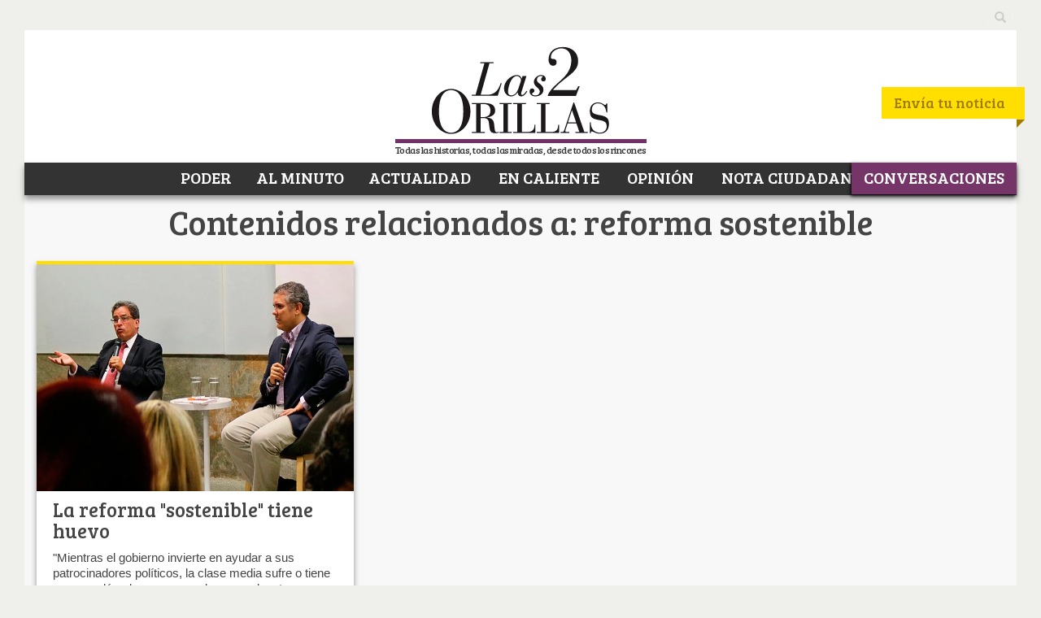

--- FILE ---
content_type: text/plain; charset=UTF-8
request_url: https://at.teads.tv/fpc?analytics_tag_id=PUB_9412&tfpvi=&gdpr_status=22&gdpr_reason=220&gdpr_consent=&ccpa_consent=&shared_ids=&sv=d656f4a&
body_size: 56
content:
ZjJkMTk1YmEtZjA0Yy00NmE4LThiYjctYzVlNzNiMjM4YWM0Iy02LTg=